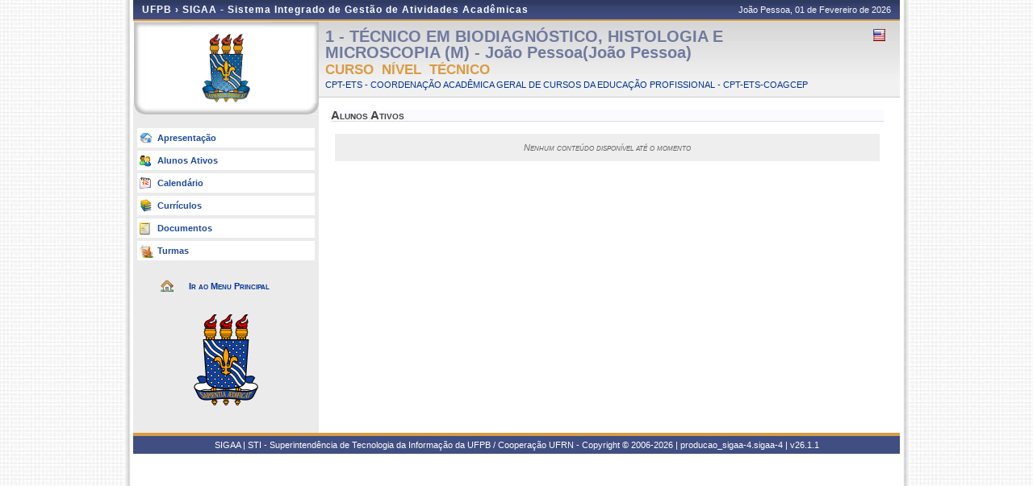

--- FILE ---
content_type: text/html;charset=utf-8
request_url: https://sigaa.ufpb.br/sigaa/public/curso/alunos.jsf?lc=pt_BR&id=1958826
body_size: 2946
content:
	<!DOCTYPE html PUBLIC "-//W3C//DTD HTML 4.01 Transitional//EN"  "http://www.w3.org/TR/html4/loose.dtd">


















<html xmlns="http://www.w3.org/1999/xhtml">

	<head>
		<META HTTP-EQUIV="Pragma" CONTENT="no-cache">
		<title>SIGAA - Sistema Integrado de Gestão de Atividades Acadêmicas</title>
		<link class="component" href="/sigaa/a4j/s/3_3_3.Finalorg/richfaces/renderkit/html/css/basic_classes.xcss/DATB/eAF7sqpgb-jyGdIAFrMEaw__.jsf;jsessionid=96C974E292C99F500AD654FDA6F2AE21" rel="stylesheet" type="text/css" /><link class="component" href="/sigaa/a4j/s/3_3_3.Finalorg/richfaces/renderkit/html/css/extended_classes.xcss/DATB/eAF7sqpgb-jyGdIAFrMEaw__.jsf;jsessionid=96C974E292C99F500AD654FDA6F2AE21" media="rich-extended-skinning" rel="stylesheet" type="text/css" /><script type="text/javascript">window.RICH_FACES_EXTENDED_SKINNING_ON=true;</script><script src="/sigaa/a4j/g/3_3_3.Finalorg/richfaces/renderkit/html/scripts/skinning.js.jsf" type="text/javascript"></script><script type="text/javascript" src="/sigaa/jsBundles/jawr_loader.js" ></script>
		<script type="text/javascript">
			JAWR.loader.style('/shared/javascript/ext-2.0.a.1/resources/css/ext-all.css', 'all');
			JAWR.loader.style('/shared/css/public.css','all');
		 	JAWR.loader.script('/bundles/js/sigaa_base.js');
		 	JAWR.loader.script('/bundles/js/ext2_all.js');
		</script>
		<link rel="stylesheet" type="text/css" media="all" href="/sigaa/cssBundles/gzip_N592174637/public/css/public.css" />

		<link rel="stylesheet" type="text/css" media="all" href="/sigaa/cssBundles/gzip_N1578046740/public/css/curso.css" />

		<script type="text/javascript">var useGeneralJS = false;</script>
		<script type="text/javascript" src="/sigaa/shared/javascript/general.js" ></script>
	</head>
	
	<body>
		<div id="container">
		
			<div id="container-inner">
			
				<div id="cabecalho">
					<div id="identificacao">
						<span class="ufrn">
							UFPB &rsaquo; 
							<a href="/sigaa/public" title="Página Inicial do SIGAA">
							SIGAA - Sistema Integrado de Gestão de Atividades Acadêmicas
							</a>
						</span>
						<span class="data">
							 João Pessoa, 
							 01 de Fevereiro de 
							 2026 
				
						</span>
					</div>
					<br clear="all"/>
					<span id="logoCursoAberto"></span>
					<span id="tituloCursoAberto"></span>
				</div>
				
	<style>
		.colMatricula{text-align: center !important;width: 50px;}
	</style>
	
	
	<div id="colEsq">
			<div id="logo">
		<p>
			<span>
			
			
				<img src="../images/departamento/brasao.png">
			
			</span>
		</p>
	</div>
	<br clear="all">
	

<form id="formMenu" name="formMenu" method="post" action="/sigaa/public/curso/alunos.jsf;jsessionid=96C974E292C99F500AD654FDA6F2AE21" enctype="application/x-www-form-urlencoded">
<input type="hidden" name="formMenu" value="formMenu" />

	<div id="menu-pri">
	<ul>
		<li><a href="portal.jsf?lc=pt_BR&id=1958826" class="apresentacao">Apresenta&ccedil;&atilde;o </a></li>
		<li><a href="alunos.jsf?lc=pt_BR&id=1958826" class="alunos">Alunos Ativos</a></li>
		<li><a href="calendario.jsf?lc=pt_BR&id=1958826" class="calendario">Calend&aacute;rio</a></li>
		
			<li><a href="curriculo.jsf?lc=pt_BR&id=1958826" class="curriculo">Curr&iacute;culos</a></li>
		
		<li><a href="documentos.jsf?lc=pt_BR&id=1958826" class="doc">Documentos</a></li>
		<li><a href="turmas.jsf?lc=pt_BR&id=1958826" class="turma">Turmas</a></li>

		
	</ul>		
	</div>
	

	
	

	<div id="home-link">
		<a href="/sigaa/public" title="Ir para o Portal Público do SIGAA">
			Ir ao Menu Principal
		</a>
	</div>
	
		<a href="http://www.ufpb.br">
		<img id="bgUFRN" src="/sigaa/img/brasao_ufpb.png">
		</a>
		
<input type="hidden" name="javax.faces.ViewState" id="javax.faces.ViewState" value="j_id2321" />
</form>
<br clear="all"/>
	</div>

	<div id="colDir">
		<div id="colDirTop">
	
<form id="formIdioma" name="formIdioma" method="post" action="/sigaa/public/curso/alunos.jsf;jsessionid=96C974E292C99F500AD654FDA6F2AE21" enctype="application/x-www-form-urlencoded">
<input type="hidden" name="formIdioma" value="formIdioma" />

		<h1>
			1 - T&Eacute;CNICO EM BIODIAGN&Oacute;STICO, HISTOLOGIA E MICROSCOPIA (M) - Jo&atilde;o Pessoa(Jo&atilde;o Pessoa)
			
		</h1>
		<span class="flags" >
			
			
			
				<a href="?lc=en_US&id=1958826"><img src="../images/en-US.png;jsessionid=96C974E292C99F500AD654FDA6F2AE21" title="Vers&atilde;o Ingl&ecirc;s" /></a>
			
			&nbsp;
		</span>
		<br clear="all"/>
		
		<h2>
			curso&nbsp;
			N&iacute;vel&nbsp;
			T&eacute;cnico
			
			
			 
		</h2>
		
			
				<a href="#">
				CPT-ETS - COORDENAÇÃO ACADÊMICA GERAL DE CURSOS DA EDUCAÇÃO PROFISSIONAL - CPT-ETS-COAGCEP
				</a>
			
				
			
	<input type="hidden" name="javax.faces.ViewState" id="javax.faces.ViewState" value="j_id2321" />
</form>
</div>
		<div id="colDirCorpo">
		<!--  INÍCIO CONTEÚDO -->
			<h1 class="aluno">Alunos Ativos</h1>
			<div id="anulosAtivos">
			
			
			

			
				
					<p class="vazio">Nenhum conte&uacute;do dispon&iacute;vel at&eacute; o momento</p>
				
			</div>	
		<!--  FIM CONTEÚDO  -->	
		</div>
	</div>
	
		
	<div class="clear"></div>
	</div>

	<div id="rodape">
		<p>	
			SIGAA | STI - Superintendência de Tecnologia da Informação da UFPB / Cooperação UFRN - Copyright &copy; 2006-2026 | producao_sigaa-4.sigaa-4 |
			 
				<a onclick="javascript:versao();">v26.1.1</a>
			
		</p>
	</div>

	<!-- Fim dos containers -->
	</div>
	</div>
	
<!-- MYFACES JAVASCRIPT -->

</body>

</html>

 
	<script type="text/javascript" charset="UTF-8">
		function versao(){
			var msg='';
			msg+='SIGAA 26.1.1,  publicado em: 21/01/2026 15:17\n\n';
			msg+='Depend\u00eancias:\n';
			msg+='Arquitetura null\n';
			msg+='Entidades Comuns null\n';
			msg+='Servicos Integrados latest.integration\n\n';
			msg+='Copyrigth STI/UFPB';
			alert(msg);
		}	
	</script>



--- FILE ---
content_type: text/css;charset=ISO-8859-1
request_url: https://sigaa.ufpb.br/sigaa/cssBundles/gzip_N1578046740/public/css/curso.css
body_size: 12867
content:
a:link{color:#003395;font-size:inherit;text-decoration:none;}a:hover{color:#3F85FF;text-decoration:none;}a:visited{color:#003395;text-decoration:none;}a.sigaaPublic{color:#fff;text-decoration:none;}a.sigaaPublic:hover{color:#D59030;text-decoration:none;}span.flags{padding:4px 0px 0px 0px;display:block;}div#container{background:white url('../../../../public/images/departamento/esq_bg.jpg') repeat-y left top;}div#colEsq{float:left;width:230px;}div#logo{background:url('../../../../public/images/departamento/logo_bg.jpg') repeat-y center top;float:left;width:230px;}div#logo p{background:url('../../../../public/images/departamento/logo_bottom_bg.jpg') no-repeat center bottom;padding-bottom:14px;width:230px;margin:0;}div#logo p span{background:url('../../../../public/images/departamento/logo_top.jpg') no-repeat center top;display:block;width:230px;text-align:center;padding-top:14px;}div#logo p span img{margin:0px auto;}p.vazio{background:#EEEEEE none repeat scroll 0 0;color:#666666;font-style:italic;margin:10px 5px;padding:10px 0;text-align:center;font-variant:small-caps;letter-spacing:0;line-height:1.25em;font-size:1em;}p#texto{text-align:left;font-size:11px;}div#menu-pri{margin:15px auto;}div#menu-pri ul{margin:0px;padding:0px 3px;}div#menu-pri ul li{font-family:Verdana,sans-serif;font-weight:bold;list-style:none;border:#EBEBEB 2px solid;background:#fff;}div#menu-pri ul li a{color:#1E499C;padding:5px 15px 5px 25px;text-align:left;display:block;background-position:2px center;background-repeat:no-repeat;}div#menu-pri ul li a:hover{display:block;text-decoration:none;color:#D59030;}div#menu-pri ul li a.oficial{background-image:url(../../../../public/images/departamento/icon_oficial.gif);}div#menu-pri ul li a.apresentacao{background-image:url(../../../../public/images/departamento/icon_apresentacao.gif);}div#menu-pri ul li a.curriculo{background-image:url(../../../../public/images/departamento/icon_currculo.gif);}div#menu-pri ul li a.doc{background-image:url(../../../../public/images/departamento/icon_doc.gif);}div#menu-pri ul li a.alunos{background-image:url(../../../../public/images/departamento/icon_aluno.gif);}div#menu-pri ul li a.turma{background-image:url(../../../../public/images/departamento/icon_turma.jpg);}div#menu-pri ul li a.calendario{background-image:url(../../../../public/images/departamento/icon_calendario.gif);}div#menu-pri ul li a.monografia{background-image:url(../../../../public/images/departamento/monografia.png);}div#menu-pri ul li a.estagios{background-image:url(../../../../public/images/departamento/estagio.png);}div#menu-pri ul li a.ppp{background-image:url(../../../../public/images/curso/icone_ppp.png);}table.listagem .anoPeriodo{width:70px;padding-left:0px;text-align:center;}div#menu-opcoes{margin:15px auto;}div#menu-opcoes ul{margin:0px;padding:0px 5px;}div#menu-opcoes ul li{font-size:11px;background:#fff url(../../../../public/images/departamento/icon_seta.jpg) no-repeat left center;font-family:Verdana,sans-serif;list-style:none;padding:4px 5px 4px 25px;border:#FFF 2px solid;}div#menu-opcoes ul li.titulo{color:#404E82;font-size:14px;background:#EBEBEB url(../../../../public/images/departamento/icon_mais.jpg) no-repeat left center;border:#EBEBEB 1px solid;border-bottom:#D99C44 1px solid;font-weight:bold;}div#menu-opcoes ul li.pe{background:none;padding:0px;border:#EBEBEB 1px solid;border-top:#D99C44 1px solid;}div#menu-opcoes ul li a{color:#1E499C;font-weight:bold;}div#menu-opcoes ul li a.especial{color:#d5830d;font-weight:bold;padding:0px;margin:0px;}div#menu-opcoes ul li a.especial:hover{color:#D99C44;font-weight:bold;}div#menu-opcoes ul li a:hover{color:#404E82;text-decoration:none;}div#home-link{padding:5px 0px 5px 0px;}div#home-link a{display:block;width:70%;margin:0px auto 0px;text-align:center;font-weight:bold;font-variant:small-caps;background:url(../../../../public/images/house.png) no-repeat 3px;padding:3px 0 3px 8px;}div#home-link a:visited{color:#003390;font-weight:bold;text-decoration:none;}div#menu-noticias{margin:15px auto;}div#menu-noticias ul{margin:0px;padding:0px 5px;}div#menu-noticias ul li{font-size:11px;background:#fff url(../../../../public/images/departamento/icon_relogio.jpg) no-repeat left center;font-family:Verdana,sans-serif;list-style:none;padding:4px 5px 4px 25px;border:#FFF 2px solid;}div#menu-noticias ul li a{color:#333;}div#menu-noticias ul li a:hover{color:#404E82;text-decoration:none;}div#menu-noticias ul li.titulo{color:#404E82;font-size:14px;background:#EBEBEB url(../../../../public/images/departamento/icon_noticias.jpg) no-repeat left center;border:#EBEBEB 1px solid;border-bottom:#D99C44 1px solid;font-weight:bold;}div#menu-noticias ul li.aba{background:#EBEBEB url(../../../../public/images/departamento/mais.jpg) no-repeat right top;height:17px;padding:0px;border:#EBEBEB 0px solid;}div#menu-noticias ul li.aba a{display:block;background:#EBEBEB url(../../../../public/images/departamento/mais.jpg) no-repeat right top;height:17px;padding:0px;border:#EBEBEB 1px solid;border-top:#D99C44 1px solid;}div#menu-noticias ul li.en_US a{background:#EBEBEB url(../../../../public/images/departamento/mais_en.jpg) no-repeat scroll right top;}div#menu-noticias ul li.aba a:hover{background:#EBEBEB url(../../../../public/images/departamento/mais.jpg) no-repeat right bottom;height:17px;padding:0px;border:#EBEBEB 1px solid;border-top:#D99C44 1px solid;}#bgUFRN{margin:0 auto;display:block;padding:20px;border:0;}a.ver-mais{background:white url('../../../../public/images/departamento/mais.jpg') no-repeat left top;height:20px;line-height:20px;display:block;padding-left:20px;}a.ver-mais:hover{background:white url('../../../../public/images/departamento/mais.jpg') no-repeat left bottom;}#cabecalho{color:#F9F9F9;width:100%;height:auto;background:none;}#cabecalho #identificacao{height:100%;width:928px;padding:5px 11px;border-bottom:#D99C44 2px solid;}#cabecalho #identificacao a{color:#fff;}div#colDir{float:left;width:720px;}div#colDirTop{padding:8px;background:white url('../../../../public/images/departamento/col_dir_top_bg.jpg') repeat-x left top;border-bottom:#ccc 1px solid;}div#colDirTop h1,h2,h3{border:0px;display:block;font-family:Arial, Verdana;padding:0px;line-height:1.0em;font-style:normal;background:transparent;}div#colDirTop h1{font-size:20px;color:#707A9E;width:600px;float:left;margin:0px 0px 3px;}div#colDirTop h2{font-size:17px;color:#D99C44;margin:0px 0px 3px;text-transform:uppercase;}div#colDirTop h3{font-size:15px;color:#666666;margin:0px;}div#colDirTop h3 a{color:#666666;}div#colDirTop span.flags{display:block;width:100px;float:left;padding:0px;margin:0px 0px 3px;text-align:right;height:21px;}div#colDirCorpo{float:left;width:685px;padding:15px 15px;text-align:center;}div#colDirCorpo img{}div#colDirCorpo h1,h2,h3,h4{text-indent:0px;padding:0px;width:auto;text-align:left;font-variant:small-caps;text-transform:capitalize;}div#colDirCorpo h1{background:#fafaff;font-size:1.3em;line-height:1.0em;margin:0px 0px 15px 0px;border-bottom:1px solid #ddd;color:#444;}div#colDirCorpo h2{background:#f1f1f1;font-size:1.0em;padding-left:5px;line-height:1.4em;margin:5px 0px 0px 5px;border-bottom:1px solid #C4E2ED;color:#003395;}div#colDirCorpo h3{background:#fff;font-size:0.8em;line-height:1.0em;margin:10px 0px 0px 10px;border-bottom:1px solid #9fb3ea;color:#444;font-weight:normal;}div#colDirCorpo h4{background:#efe;font-size:0.8em;line-height:1.0em;margin:10px 0px 0px 12px;border-bottom:1px solid #9fb3ea;color:#039;font-weight:normal;}div#colDirCorpo dl{margin:0 0 0 10px;text-align:left;}div#colDirCorpo dt{border-bottom:1px solid #EEE;margin-right:20px;padding:0 0 2px 6px;font-weight:bold;color:#666;}div#colDirCorpo dd{background:#F6F6F6;font-style:italic;line-height:1.4em;margin:0 20px 8px 0;padding:3px 6px;}div#colDirCorpo table tr td.vazio{background:inherit none repeat scroll 0 0;color:#666666;font-style:italic;margin:10px 5px;padding:10px 0;text-align:center;font-variant:small-caps;letter-spacing:0;line-height:1.25em;font-size:1em;}div#colDirCorpo div.apresentacao{line-height:normal;font:inherit;text-indent:inherit;text-align:justify;position:relative !important;}div#colDirCorpo div.apresentacao p{width:auto;position:relative;}div#colDirCorpo div.apresentacao h1{border:inherit !important;background:inherit !important;color:inherit !important;font-size:inherit !important;font-family:inherit !important;}div#colDirCorpo div.apresentacao h2{border:inherit !important;background:inherit !important;color:inherit !important;font-size:inherit !important;font-family:inherit !important;}div#colDirCorpo div.apresentacao h3{border:inherit !important;background:inherit !important;color:inherit !important;font-size:inherit !important;font-family:inherit !important;}div#colDirCorpo div.apresentacao ul li{list-style-type:disc;list-style-position:inside;}div#colDirCorpo h1.iconNoticiaDestaque{background:#FFF9EF;margin:0px;padding:0px 0px 1px 1px;border-color:#D99C44;color:#D99C44;}table#noticiasDestaque{background-color:#FFF9EF;width:100%;}table#noticiasDestaque tr td{padding:1px;background-color:#FFF9EF;}table#noticiasDestaque tr td.dataNoticia{background:#FFF9EF url("../../../../public/images/departamento/icon_relogio.jpg") no-repeat left center;padding-left:15px;text-align:left;}table#noticiasDestaque tr td.mais{background:#FFF9EF url(../../../../public/images/departamento/mais.jpg) no-repeat right top;height:17px;padding:0px;width:680px;}table#noticiasDestaque tr td.en_US{background:#FFF9EF url(../../../../public/images/departamento/mais_en.jpg) no-repeat right top;height:17px;padding:0px;width:680px;}table#noticiasDestaque tr td.mais a{display:block;background:#FFF9EF url(../../../../public/images/departamento/mais.jpg) no-repeat right top;height:17px;padding:0px;border-top:#D99C44 1px solid;}table#noticiasDestaque tr td.en_US a{display:block;background:#FFF9EF url(../../../../public/images/departamento/mais_en.jpg)no-repeat right top;height:17px;padding:0px;border-top:#D99C44 1px solid;}table#noticiasDestaque tr td.mais a:hover{background:#FFF9EF url(../../../../public/images/departamento/mais.jpg) no-repeat right bottom;height:17px;padding:0px;border-top:#D99C44 1px solid;}table#noticiasDestaque tr td.en_US a:hover{background:#FFF9EF url(../../../../public/images/departamento/mais_en.jpg) no-repeat right bottom;height:17px;padding:0px;border-top:#D99C44 1px solid;}div#colDirCorpo ul.list-noticia li{padding:5px 5px;background:#fff url("../../../../public/images/departamento/icon_relogio.jpg") no-repeat left 10px;font-variant:small-caps;letter-spacing:0;line-height:1.25em;text-align:left;}div#colDirCorpo ul.list-noticia li a{color:#333;display:inherit;padding-left:10px;background:transparent;}div#colDirCorpo ul.list-noticia li a:hover{color:#8F9BC8;}div#colDirCorpo ul.list-noticia li{background:#FFFFFF url(../../../../public/images/departamento/icon_relogio.jpg) no-repeat scroll left 5px;padding:5px;}div#colDirCorpo p.tit-noticia{font-family:Verdana,sans-serif;font-size:12px;font-weight:bold;color:#555;font-variant:small-caps;letter-spacing:0;line-height:1.25em;font-size:1.2em;text-align:justify;}div#colDirCorpo p.tit-noticia b{color:#4B5889;font-family:Verdana,sans-serif;font-weight:normal;font-style:inherit;font-size:9px;text-align:justify;}div#colDirCorpo div.desc-noticia{font-family:Verdana,sans-serif;font-variant:small-caps;letter-spacing:0;line-height:1.25em;font-size:1em;text-align:justify;}div#colDirCorpo div.desc-noticia strong{font-weight:bold;}div#colDirCorpo div.desc-noticia h1{border:inherit !important;background:inherit !important;color:inherit !important;font-size:inherit !important;font-family:inherit !important;}div#colDirCorpo div.desc-noticia h2{border:inherit !important;background:inherit !important;color:inherit !important;font-size:inherit !important;font-family:inherit !important;}div#colDirCorpo div.desc-noticia h3{border:inherit !important;background:inherit !important;color:inherit !important;font-size:inherit !important;font-family:inherit !important;}div#colDirCorpo div.rodape-noticia{font-family:Verdana,sans-serif;font-variant:small-caps;font-style:italic;letter-spacing:0;line-height:1.25em;font-size:11px;text-align:right;}div#colDirCorpo a.linkArquivo{text-align:left;display:block;width:30%;padding-left:20px;line-height:1.9em;background:url(../../../../public/images/page_save.png) no-repeat;font-style:italic;font-size:0.9em;font-weight:normal;}p.vazio{background:#EEEEEE none repeat scroll 0 0;color:#666666;font-style:italic;margin:10px 5px;padding:10px 0;text-align:center;font-variant:small-caps;letter-spacing:0;line-height:1.25em;font-size:1em;}a.linkArquivo{display:block;width:110px;background:url(../../../../public/images/page_save.png) no-repeat;padding-left:20px;font-style:italic;font-size:0.9em;font-weight:normal;line-height:1.9em;text-align:left;}